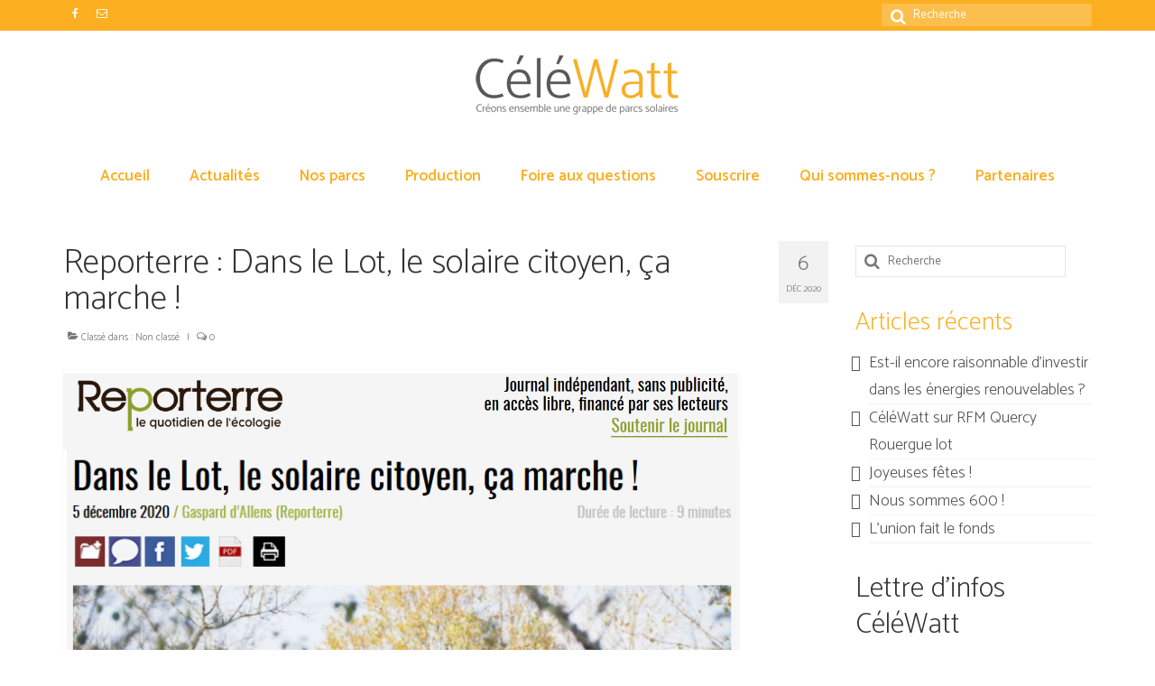

--- FILE ---
content_type: text/html; charset=UTF-8
request_url: https://celewatt.fr/reporterre-dans-le-lot-le-solaire-citoyen-ca-marche/
body_size: 13981
content:
<!DOCTYPE html>
<html class="no-js" lang="fr-FR" itemscope="itemscope" itemtype="https://schema.org/WebPage">
<head>
  <meta charset="UTF-8">
  <meta name="viewport" content="width=device-width, initial-scale=1.0">
  <meta http-equiv="X-UA-Compatible" content="IE=edge">
  <title>Reporterre : Dans le Lot, le solaire citoyen, ça marche ! &#8211; CéléWatt.fr</title>
<meta name='robots' content='max-image-preview:large' />
<link rel='dns-prefetch' href='//fonts.googleapis.com' />
<link rel="alternate" type="application/rss+xml" title="CéléWatt.fr &raquo; Flux" href="https://celewatt.fr/feed/" />
<link rel="alternate" type="application/rss+xml" title="CéléWatt.fr &raquo; Flux des commentaires" href="https://celewatt.fr/comments/feed/" />
<link rel="alternate" type="application/rss+xml" title="CéléWatt.fr &raquo; Reporterre : Dans le Lot, le solaire citoyen, ça marche ! Flux des commentaires" href="https://celewatt.fr/reporterre-dans-le-lot-le-solaire-citoyen-ca-marche/feed/" />
<link rel="alternate" title="oEmbed (JSON)" type="application/json+oembed" href="https://celewatt.fr/wp-json/oembed/1.0/embed?url=https%3A%2F%2Fcelewatt.fr%2Freporterre-dans-le-lot-le-solaire-citoyen-ca-marche%2F" />
<link rel="alternate" title="oEmbed (XML)" type="text/xml+oembed" href="https://celewatt.fr/wp-json/oembed/1.0/embed?url=https%3A%2F%2Fcelewatt.fr%2Freporterre-dans-le-lot-le-solaire-citoyen-ca-marche%2F&#038;format=xml" />
<style id='wp-img-auto-sizes-contain-inline-css' type='text/css'>
img:is([sizes=auto i],[sizes^="auto," i]){contain-intrinsic-size:3000px 1500px}
/*# sourceURL=wp-img-auto-sizes-contain-inline-css */
</style>
<link rel='stylesheet' id='validate-engine-css-css' href='https://celewatt.fr/wp-content/plugins/wysija-newsletters/css/validationEngine.jquery.css?ver=2.22' type='text/css' media='all' />
<style id='wp-emoji-styles-inline-css' type='text/css'>

	img.wp-smiley, img.emoji {
		display: inline !important;
		border: none !important;
		box-shadow: none !important;
		height: 1em !important;
		width: 1em !important;
		margin: 0 0.07em !important;
		vertical-align: -0.1em !important;
		background: none !important;
		padding: 0 !important;
	}
/*# sourceURL=wp-emoji-styles-inline-css */
</style>
<link rel='stylesheet' id='wp-block-library-css' href='https://celewatt.fr/wp-includes/css/dist/block-library/style.min.css?ver=31200cbb4d617be6e0e1d1259e1636d6' type='text/css' media='all' />
<style id='wp-block-heading-inline-css' type='text/css'>
h1:where(.wp-block-heading).has-background,h2:where(.wp-block-heading).has-background,h3:where(.wp-block-heading).has-background,h4:where(.wp-block-heading).has-background,h5:where(.wp-block-heading).has-background,h6:where(.wp-block-heading).has-background{padding:1.25em 2.375em}h1.has-text-align-left[style*=writing-mode]:where([style*=vertical-lr]),h1.has-text-align-right[style*=writing-mode]:where([style*=vertical-rl]),h2.has-text-align-left[style*=writing-mode]:where([style*=vertical-lr]),h2.has-text-align-right[style*=writing-mode]:where([style*=vertical-rl]),h3.has-text-align-left[style*=writing-mode]:where([style*=vertical-lr]),h3.has-text-align-right[style*=writing-mode]:where([style*=vertical-rl]),h4.has-text-align-left[style*=writing-mode]:where([style*=vertical-lr]),h4.has-text-align-right[style*=writing-mode]:where([style*=vertical-rl]),h5.has-text-align-left[style*=writing-mode]:where([style*=vertical-lr]),h5.has-text-align-right[style*=writing-mode]:where([style*=vertical-rl]),h6.has-text-align-left[style*=writing-mode]:where([style*=vertical-lr]),h6.has-text-align-right[style*=writing-mode]:where([style*=vertical-rl]){rotate:180deg}
/*# sourceURL=https://celewatt.fr/wp-includes/blocks/heading/style.min.css */
</style>
<style id='wp-block-image-inline-css' type='text/css'>
.wp-block-image>a,.wp-block-image>figure>a{display:inline-block}.wp-block-image img{box-sizing:border-box;height:auto;max-width:100%;vertical-align:bottom}@media not (prefers-reduced-motion){.wp-block-image img.hide{visibility:hidden}.wp-block-image img.show{animation:show-content-image .4s}}.wp-block-image[style*=border-radius] img,.wp-block-image[style*=border-radius]>a{border-radius:inherit}.wp-block-image.has-custom-border img{box-sizing:border-box}.wp-block-image.aligncenter{text-align:center}.wp-block-image.alignfull>a,.wp-block-image.alignwide>a{width:100%}.wp-block-image.alignfull img,.wp-block-image.alignwide img{height:auto;width:100%}.wp-block-image .aligncenter,.wp-block-image .alignleft,.wp-block-image .alignright,.wp-block-image.aligncenter,.wp-block-image.alignleft,.wp-block-image.alignright{display:table}.wp-block-image .aligncenter>figcaption,.wp-block-image .alignleft>figcaption,.wp-block-image .alignright>figcaption,.wp-block-image.aligncenter>figcaption,.wp-block-image.alignleft>figcaption,.wp-block-image.alignright>figcaption{caption-side:bottom;display:table-caption}.wp-block-image .alignleft{float:left;margin:.5em 1em .5em 0}.wp-block-image .alignright{float:right;margin:.5em 0 .5em 1em}.wp-block-image .aligncenter{margin-left:auto;margin-right:auto}.wp-block-image :where(figcaption){margin-bottom:1em;margin-top:.5em}.wp-block-image.is-style-circle-mask img{border-radius:9999px}@supports ((-webkit-mask-image:none) or (mask-image:none)) or (-webkit-mask-image:none){.wp-block-image.is-style-circle-mask img{border-radius:0;-webkit-mask-image:url('data:image/svg+xml;utf8,<svg viewBox="0 0 100 100" xmlns="http://www.w3.org/2000/svg"><circle cx="50" cy="50" r="50"/></svg>');mask-image:url('data:image/svg+xml;utf8,<svg viewBox="0 0 100 100" xmlns="http://www.w3.org/2000/svg"><circle cx="50" cy="50" r="50"/></svg>');mask-mode:alpha;-webkit-mask-position:center;mask-position:center;-webkit-mask-repeat:no-repeat;mask-repeat:no-repeat;-webkit-mask-size:contain;mask-size:contain}}:root :where(.wp-block-image.is-style-rounded img,.wp-block-image .is-style-rounded img){border-radius:9999px}.wp-block-image figure{margin:0}.wp-lightbox-container{display:flex;flex-direction:column;position:relative}.wp-lightbox-container img{cursor:zoom-in}.wp-lightbox-container img:hover+button{opacity:1}.wp-lightbox-container button{align-items:center;backdrop-filter:blur(16px) saturate(180%);background-color:#5a5a5a40;border:none;border-radius:4px;cursor:zoom-in;display:flex;height:20px;justify-content:center;opacity:0;padding:0;position:absolute;right:16px;text-align:center;top:16px;width:20px;z-index:100}@media not (prefers-reduced-motion){.wp-lightbox-container button{transition:opacity .2s ease}}.wp-lightbox-container button:focus-visible{outline:3px auto #5a5a5a40;outline:3px auto -webkit-focus-ring-color;outline-offset:3px}.wp-lightbox-container button:hover{cursor:pointer;opacity:1}.wp-lightbox-container button:focus{opacity:1}.wp-lightbox-container button:focus,.wp-lightbox-container button:hover,.wp-lightbox-container button:not(:hover):not(:active):not(.has-background){background-color:#5a5a5a40;border:none}.wp-lightbox-overlay{box-sizing:border-box;cursor:zoom-out;height:100vh;left:0;overflow:hidden;position:fixed;top:0;visibility:hidden;width:100%;z-index:100000}.wp-lightbox-overlay .close-button{align-items:center;cursor:pointer;display:flex;justify-content:center;min-height:40px;min-width:40px;padding:0;position:absolute;right:calc(env(safe-area-inset-right) + 16px);top:calc(env(safe-area-inset-top) + 16px);z-index:5000000}.wp-lightbox-overlay .close-button:focus,.wp-lightbox-overlay .close-button:hover,.wp-lightbox-overlay .close-button:not(:hover):not(:active):not(.has-background){background:none;border:none}.wp-lightbox-overlay .lightbox-image-container{height:var(--wp--lightbox-container-height);left:50%;overflow:hidden;position:absolute;top:50%;transform:translate(-50%,-50%);transform-origin:top left;width:var(--wp--lightbox-container-width);z-index:9999999999}.wp-lightbox-overlay .wp-block-image{align-items:center;box-sizing:border-box;display:flex;height:100%;justify-content:center;margin:0;position:relative;transform-origin:0 0;width:100%;z-index:3000000}.wp-lightbox-overlay .wp-block-image img{height:var(--wp--lightbox-image-height);min-height:var(--wp--lightbox-image-height);min-width:var(--wp--lightbox-image-width);width:var(--wp--lightbox-image-width)}.wp-lightbox-overlay .wp-block-image figcaption{display:none}.wp-lightbox-overlay button{background:none;border:none}.wp-lightbox-overlay .scrim{background-color:#fff;height:100%;opacity:.9;position:absolute;width:100%;z-index:2000000}.wp-lightbox-overlay.active{visibility:visible}@media not (prefers-reduced-motion){.wp-lightbox-overlay.active{animation:turn-on-visibility .25s both}.wp-lightbox-overlay.active img{animation:turn-on-visibility .35s both}.wp-lightbox-overlay.show-closing-animation:not(.active){animation:turn-off-visibility .35s both}.wp-lightbox-overlay.show-closing-animation:not(.active) img{animation:turn-off-visibility .25s both}.wp-lightbox-overlay.zoom.active{animation:none;opacity:1;visibility:visible}.wp-lightbox-overlay.zoom.active .lightbox-image-container{animation:lightbox-zoom-in .4s}.wp-lightbox-overlay.zoom.active .lightbox-image-container img{animation:none}.wp-lightbox-overlay.zoom.active .scrim{animation:turn-on-visibility .4s forwards}.wp-lightbox-overlay.zoom.show-closing-animation:not(.active){animation:none}.wp-lightbox-overlay.zoom.show-closing-animation:not(.active) .lightbox-image-container{animation:lightbox-zoom-out .4s}.wp-lightbox-overlay.zoom.show-closing-animation:not(.active) .lightbox-image-container img{animation:none}.wp-lightbox-overlay.zoom.show-closing-animation:not(.active) .scrim{animation:turn-off-visibility .4s forwards}}@keyframes show-content-image{0%{visibility:hidden}99%{visibility:hidden}to{visibility:visible}}@keyframes turn-on-visibility{0%{opacity:0}to{opacity:1}}@keyframes turn-off-visibility{0%{opacity:1;visibility:visible}99%{opacity:0;visibility:visible}to{opacity:0;visibility:hidden}}@keyframes lightbox-zoom-in{0%{transform:translate(calc((-100vw + var(--wp--lightbox-scrollbar-width))/2 + var(--wp--lightbox-initial-left-position)),calc(-50vh + var(--wp--lightbox-initial-top-position))) scale(var(--wp--lightbox-scale))}to{transform:translate(-50%,-50%) scale(1)}}@keyframes lightbox-zoom-out{0%{transform:translate(-50%,-50%) scale(1);visibility:visible}99%{visibility:visible}to{transform:translate(calc((-100vw + var(--wp--lightbox-scrollbar-width))/2 + var(--wp--lightbox-initial-left-position)),calc(-50vh + var(--wp--lightbox-initial-top-position))) scale(var(--wp--lightbox-scale));visibility:hidden}}
/*# sourceURL=https://celewatt.fr/wp-includes/blocks/image/style.min.css */
</style>
<style id='wp-block-paragraph-inline-css' type='text/css'>
.is-small-text{font-size:.875em}.is-regular-text{font-size:1em}.is-large-text{font-size:2.25em}.is-larger-text{font-size:3em}.has-drop-cap:not(:focus):first-letter{float:left;font-size:8.4em;font-style:normal;font-weight:100;line-height:.68;margin:.05em .1em 0 0;text-transform:uppercase}body.rtl .has-drop-cap:not(:focus):first-letter{float:none;margin-left:.1em}p.has-drop-cap.has-background{overflow:hidden}:root :where(p.has-background){padding:1.25em 2.375em}:where(p.has-text-color:not(.has-link-color)) a{color:inherit}p.has-text-align-left[style*="writing-mode:vertical-lr"],p.has-text-align-right[style*="writing-mode:vertical-rl"]{rotate:180deg}
/*# sourceURL=https://celewatt.fr/wp-includes/blocks/paragraph/style.min.css */
</style>
<style id='global-styles-inline-css' type='text/css'>
:root{--wp--preset--aspect-ratio--square: 1;--wp--preset--aspect-ratio--4-3: 4/3;--wp--preset--aspect-ratio--3-4: 3/4;--wp--preset--aspect-ratio--3-2: 3/2;--wp--preset--aspect-ratio--2-3: 2/3;--wp--preset--aspect-ratio--16-9: 16/9;--wp--preset--aspect-ratio--9-16: 9/16;--wp--preset--color--black: #000;--wp--preset--color--cyan-bluish-gray: #abb8c3;--wp--preset--color--white: #fff;--wp--preset--color--pale-pink: #f78da7;--wp--preset--color--vivid-red: #cf2e2e;--wp--preset--color--luminous-vivid-orange: #ff6900;--wp--preset--color--luminous-vivid-amber: #fcb900;--wp--preset--color--light-green-cyan: #7bdcb5;--wp--preset--color--vivid-green-cyan: #00d084;--wp--preset--color--pale-cyan-blue: #8ed1fc;--wp--preset--color--vivid-cyan-blue: #0693e3;--wp--preset--color--vivid-purple: #9b51e0;--wp--preset--color--virtue-primary: #2d5c88;--wp--preset--color--virtue-primary-light: #6c8dab;--wp--preset--color--very-light-gray: #eee;--wp--preset--color--very-dark-gray: #444;--wp--preset--gradient--vivid-cyan-blue-to-vivid-purple: linear-gradient(135deg,rgb(6,147,227) 0%,rgb(155,81,224) 100%);--wp--preset--gradient--light-green-cyan-to-vivid-green-cyan: linear-gradient(135deg,rgb(122,220,180) 0%,rgb(0,208,130) 100%);--wp--preset--gradient--luminous-vivid-amber-to-luminous-vivid-orange: linear-gradient(135deg,rgb(252,185,0) 0%,rgb(255,105,0) 100%);--wp--preset--gradient--luminous-vivid-orange-to-vivid-red: linear-gradient(135deg,rgb(255,105,0) 0%,rgb(207,46,46) 100%);--wp--preset--gradient--very-light-gray-to-cyan-bluish-gray: linear-gradient(135deg,rgb(238,238,238) 0%,rgb(169,184,195) 100%);--wp--preset--gradient--cool-to-warm-spectrum: linear-gradient(135deg,rgb(74,234,220) 0%,rgb(151,120,209) 20%,rgb(207,42,186) 40%,rgb(238,44,130) 60%,rgb(251,105,98) 80%,rgb(254,248,76) 100%);--wp--preset--gradient--blush-light-purple: linear-gradient(135deg,rgb(255,206,236) 0%,rgb(152,150,240) 100%);--wp--preset--gradient--blush-bordeaux: linear-gradient(135deg,rgb(254,205,165) 0%,rgb(254,45,45) 50%,rgb(107,0,62) 100%);--wp--preset--gradient--luminous-dusk: linear-gradient(135deg,rgb(255,203,112) 0%,rgb(199,81,192) 50%,rgb(65,88,208) 100%);--wp--preset--gradient--pale-ocean: linear-gradient(135deg,rgb(255,245,203) 0%,rgb(182,227,212) 50%,rgb(51,167,181) 100%);--wp--preset--gradient--electric-grass: linear-gradient(135deg,rgb(202,248,128) 0%,rgb(113,206,126) 100%);--wp--preset--gradient--midnight: linear-gradient(135deg,rgb(2,3,129) 0%,rgb(40,116,252) 100%);--wp--preset--font-size--small: 13px;--wp--preset--font-size--medium: 20px;--wp--preset--font-size--large: 36px;--wp--preset--font-size--x-large: 42px;--wp--preset--spacing--20: 0.44rem;--wp--preset--spacing--30: 0.67rem;--wp--preset--spacing--40: 1rem;--wp--preset--spacing--50: 1.5rem;--wp--preset--spacing--60: 2.25rem;--wp--preset--spacing--70: 3.38rem;--wp--preset--spacing--80: 5.06rem;--wp--preset--shadow--natural: 6px 6px 9px rgba(0, 0, 0, 0.2);--wp--preset--shadow--deep: 12px 12px 50px rgba(0, 0, 0, 0.4);--wp--preset--shadow--sharp: 6px 6px 0px rgba(0, 0, 0, 0.2);--wp--preset--shadow--outlined: 6px 6px 0px -3px rgb(255, 255, 255), 6px 6px rgb(0, 0, 0);--wp--preset--shadow--crisp: 6px 6px 0px rgb(0, 0, 0);}:where(.is-layout-flex){gap: 0.5em;}:where(.is-layout-grid){gap: 0.5em;}body .is-layout-flex{display: flex;}.is-layout-flex{flex-wrap: wrap;align-items: center;}.is-layout-flex > :is(*, div){margin: 0;}body .is-layout-grid{display: grid;}.is-layout-grid > :is(*, div){margin: 0;}:where(.wp-block-columns.is-layout-flex){gap: 2em;}:where(.wp-block-columns.is-layout-grid){gap: 2em;}:where(.wp-block-post-template.is-layout-flex){gap: 1.25em;}:where(.wp-block-post-template.is-layout-grid){gap: 1.25em;}.has-black-color{color: var(--wp--preset--color--black) !important;}.has-cyan-bluish-gray-color{color: var(--wp--preset--color--cyan-bluish-gray) !important;}.has-white-color{color: var(--wp--preset--color--white) !important;}.has-pale-pink-color{color: var(--wp--preset--color--pale-pink) !important;}.has-vivid-red-color{color: var(--wp--preset--color--vivid-red) !important;}.has-luminous-vivid-orange-color{color: var(--wp--preset--color--luminous-vivid-orange) !important;}.has-luminous-vivid-amber-color{color: var(--wp--preset--color--luminous-vivid-amber) !important;}.has-light-green-cyan-color{color: var(--wp--preset--color--light-green-cyan) !important;}.has-vivid-green-cyan-color{color: var(--wp--preset--color--vivid-green-cyan) !important;}.has-pale-cyan-blue-color{color: var(--wp--preset--color--pale-cyan-blue) !important;}.has-vivid-cyan-blue-color{color: var(--wp--preset--color--vivid-cyan-blue) !important;}.has-vivid-purple-color{color: var(--wp--preset--color--vivid-purple) !important;}.has-black-background-color{background-color: var(--wp--preset--color--black) !important;}.has-cyan-bluish-gray-background-color{background-color: var(--wp--preset--color--cyan-bluish-gray) !important;}.has-white-background-color{background-color: var(--wp--preset--color--white) !important;}.has-pale-pink-background-color{background-color: var(--wp--preset--color--pale-pink) !important;}.has-vivid-red-background-color{background-color: var(--wp--preset--color--vivid-red) !important;}.has-luminous-vivid-orange-background-color{background-color: var(--wp--preset--color--luminous-vivid-orange) !important;}.has-luminous-vivid-amber-background-color{background-color: var(--wp--preset--color--luminous-vivid-amber) !important;}.has-light-green-cyan-background-color{background-color: var(--wp--preset--color--light-green-cyan) !important;}.has-vivid-green-cyan-background-color{background-color: var(--wp--preset--color--vivid-green-cyan) !important;}.has-pale-cyan-blue-background-color{background-color: var(--wp--preset--color--pale-cyan-blue) !important;}.has-vivid-cyan-blue-background-color{background-color: var(--wp--preset--color--vivid-cyan-blue) !important;}.has-vivid-purple-background-color{background-color: var(--wp--preset--color--vivid-purple) !important;}.has-black-border-color{border-color: var(--wp--preset--color--black) !important;}.has-cyan-bluish-gray-border-color{border-color: var(--wp--preset--color--cyan-bluish-gray) !important;}.has-white-border-color{border-color: var(--wp--preset--color--white) !important;}.has-pale-pink-border-color{border-color: var(--wp--preset--color--pale-pink) !important;}.has-vivid-red-border-color{border-color: var(--wp--preset--color--vivid-red) !important;}.has-luminous-vivid-orange-border-color{border-color: var(--wp--preset--color--luminous-vivid-orange) !important;}.has-luminous-vivid-amber-border-color{border-color: var(--wp--preset--color--luminous-vivid-amber) !important;}.has-light-green-cyan-border-color{border-color: var(--wp--preset--color--light-green-cyan) !important;}.has-vivid-green-cyan-border-color{border-color: var(--wp--preset--color--vivid-green-cyan) !important;}.has-pale-cyan-blue-border-color{border-color: var(--wp--preset--color--pale-cyan-blue) !important;}.has-vivid-cyan-blue-border-color{border-color: var(--wp--preset--color--vivid-cyan-blue) !important;}.has-vivid-purple-border-color{border-color: var(--wp--preset--color--vivid-purple) !important;}.has-vivid-cyan-blue-to-vivid-purple-gradient-background{background: var(--wp--preset--gradient--vivid-cyan-blue-to-vivid-purple) !important;}.has-light-green-cyan-to-vivid-green-cyan-gradient-background{background: var(--wp--preset--gradient--light-green-cyan-to-vivid-green-cyan) !important;}.has-luminous-vivid-amber-to-luminous-vivid-orange-gradient-background{background: var(--wp--preset--gradient--luminous-vivid-amber-to-luminous-vivid-orange) !important;}.has-luminous-vivid-orange-to-vivid-red-gradient-background{background: var(--wp--preset--gradient--luminous-vivid-orange-to-vivid-red) !important;}.has-very-light-gray-to-cyan-bluish-gray-gradient-background{background: var(--wp--preset--gradient--very-light-gray-to-cyan-bluish-gray) !important;}.has-cool-to-warm-spectrum-gradient-background{background: var(--wp--preset--gradient--cool-to-warm-spectrum) !important;}.has-blush-light-purple-gradient-background{background: var(--wp--preset--gradient--blush-light-purple) !important;}.has-blush-bordeaux-gradient-background{background: var(--wp--preset--gradient--blush-bordeaux) !important;}.has-luminous-dusk-gradient-background{background: var(--wp--preset--gradient--luminous-dusk) !important;}.has-pale-ocean-gradient-background{background: var(--wp--preset--gradient--pale-ocean) !important;}.has-electric-grass-gradient-background{background: var(--wp--preset--gradient--electric-grass) !important;}.has-midnight-gradient-background{background: var(--wp--preset--gradient--midnight) !important;}.has-small-font-size{font-size: var(--wp--preset--font-size--small) !important;}.has-medium-font-size{font-size: var(--wp--preset--font-size--medium) !important;}.has-large-font-size{font-size: var(--wp--preset--font-size--large) !important;}.has-x-large-font-size{font-size: var(--wp--preset--font-size--x-large) !important;}
/*# sourceURL=global-styles-inline-css */
</style>

<style id='classic-theme-styles-inline-css' type='text/css'>
/*! This file is auto-generated */
.wp-block-button__link{color:#fff;background-color:#32373c;border-radius:9999px;box-shadow:none;text-decoration:none;padding:calc(.667em + 2px) calc(1.333em + 2px);font-size:1.125em}.wp-block-file__button{background:#32373c;color:#fff;text-decoration:none}
/*# sourceURL=/wp-includes/css/classic-themes.min.css */
</style>
<link rel='stylesheet' id='contact-form-7-css' href='https://celewatt.fr/wp-content/plugins/contact-form-7/includes/css/styles.css?ver=6.1.4' type='text/css' media='all' />
<link rel='stylesheet' id='virtue_theme-css' href='https://celewatt.fr/wp-content/themes/virtue/assets/css/virtue.css?ver=3.4.14' type='text/css' media='all' />
<link rel='stylesheet' id='virtue_skin-css' href='https://celewatt.fr/wp-content/themes/virtue/assets/css/skins/default.css?ver=3.4.14' type='text/css' media='all' />
<link rel='stylesheet' id='redux-google-fonts-virtue-css' href='https://fonts.googleapis.com/css?family=Lato%3A400%7CCatamaran%3A100%2C200%2C300%2C400%2C500%2C600%2C700%2C800%2C900&#038;ver=31200cbb4d617be6e0e1d1259e1636d6' type='text/css' media='all' />
<script type="text/javascript" src="https://celewatt.fr/wp-includes/js/jquery/jquery.min.js?ver=3.7.1" id="jquery-core-js"></script>
<script type="text/javascript" src="https://celewatt.fr/wp-includes/js/jquery/jquery-migrate.min.js?ver=3.4.1" id="jquery-migrate-js"></script>
<link rel="https://api.w.org/" href="https://celewatt.fr/wp-json/" /><link rel="alternate" title="JSON" type="application/json" href="https://celewatt.fr/wp-json/wp/v2/posts/2396" /><link rel="EditURI" type="application/rsd+xml" title="RSD" href="https://celewatt.fr/xmlrpc.php?rsd" />

<link rel="canonical" href="https://celewatt.fr/reporterre-dans-le-lot-le-solaire-citoyen-ca-marche/" />
<link rel='shortlink' href='https://celewatt.fr/?p=2396' />
<script type="text/javascript">
(function(url){
	if(/(?:Chrome\/26\.0\.1410\.63 Safari\/537\.31|WordfenceTestMonBot)/.test(navigator.userAgent)){ return; }
	var addEvent = function(evt, handler) {
		if (window.addEventListener) {
			document.addEventListener(evt, handler, false);
		} else if (window.attachEvent) {
			document.attachEvent('on' + evt, handler);
		}
	};
	var removeEvent = function(evt, handler) {
		if (window.removeEventListener) {
			document.removeEventListener(evt, handler, false);
		} else if (window.detachEvent) {
			document.detachEvent('on' + evt, handler);
		}
	};
	var evts = 'contextmenu dblclick drag dragend dragenter dragleave dragover dragstart drop keydown keypress keyup mousedown mousemove mouseout mouseover mouseup mousewheel scroll'.split(' ');
	var logHuman = function() {
		if (window.wfLogHumanRan) { return; }
		window.wfLogHumanRan = true;
		var wfscr = document.createElement('script');
		wfscr.type = 'text/javascript';
		wfscr.async = true;
		wfscr.src = url + '&r=' + Math.random();
		(document.getElementsByTagName('head')[0]||document.getElementsByTagName('body')[0]).appendChild(wfscr);
		for (var i = 0; i < evts.length; i++) {
			removeEvent(evts[i], logHuman);
		}
	};
	for (var i = 0; i < evts.length; i++) {
		addEvent(evts[i], logHuman);
	}
})('//celewatt.fr/?wordfence_lh=1&hid=7AA2438CECCD340C85594866C46D3833');
</script><style type="text/css">#logo {padding-top:25px;}#logo {padding-bottom:10px;}#logo {margin-left:0px;}#logo {margin-right:0px;}#nav-main {margin-top:40px;}#nav-main {margin-bottom:10px;}.headerfont, .tp-caption {font-family:Catamaran;}.topbarmenu ul li {font-family:Catamaran;}input[type=number]::-webkit-inner-spin-button, input[type=number]::-webkit-outer-spin-button { -webkit-appearance: none; margin: 0; } input[type=number] {-moz-appearance: textfield;}.quantity input::-webkit-outer-spin-button,.quantity input::-webkit-inner-spin-button {display: none;}.topclass {background:#FBAF21    ;}.footerclass {background:#f2f2f2    ;}.kad-hidepostauthortop, .postauthortop {display:none;}.product_item .product_details h5 {text-transform: none;}@media (max-width: 979px) {.nav-trigger .nav-trigger-case {position: static; display: block; width: 100%;}}.product_item .product_details h5 {min-height:40px;}.entry-content p { margin-bottom:16px;}</style><style type="text/css" title="dynamic-css" class="options-output">header #logo a.brand,.logofont{font-family:Lato;line-height:40px;font-weight:400;font-style:normal;font-size:32px;}.kad_tagline{font-family:Lato;line-height:20px;font-weight:400;font-style:normal;color:#444444;font-size:14px;}.product_item .product_details h5{font-family:Lato;line-height:20px;font-weight:normal;font-style:700;font-size:16px;}h1{font-family:Catamaran;line-height:40px;font-weight:200;font-style:normal;font-size:38px;}h2{font-family:Catamaran;line-height:40px;font-weight:200;font-style:normal;font-size:32px;}h3{font-family:Catamaran;line-height:40px;font-weight:200;font-style:normal;color:#fbaf21;font-size:28px;}h4{font-family:Catamaran;line-height:40px;font-weight:200;font-style:normal;color:#fbaf21;font-size:22px;}h5{font-family:Catamaran;line-height:24px;font-weight:200;font-style:normal;font-size:18px;}body{font-family:Catamaran;line-height:24px;font-weight:300;font-style:normal;font-size:18px;}#nav-main ul.sf-menu a{font-family:Catamaran;line-height:14px;font-weight:600;font-style:normal;color:#fbaf21;font-size:17px;}#nav-second ul.sf-menu a{font-family:Catamaran;line-height:22px;font-weight:200;font-style:normal;font-size:18px;}.kad-nav-inner .kad-mnav, .kad-mobile-nav .kad-nav-inner li a,.nav-trigger-case{font-family:Lato;line-height:20px;font-weight:400;font-style:normal;font-size:16px;}</style><link rel='stylesheet' id='mailpoet_public-css' href='https://celewatt.fr/wp-content/plugins/mailpoet/assets/dist/css/mailpoet-public.b1f0906e.css?ver=31200cbb4d617be6e0e1d1259e1636d6' type='text/css' media='all' />
<link rel='stylesheet' id='mailpoet_custom_fonts_0-css' href='https://fonts.googleapis.com/css?family=Abril+FatFace%3A400%2C400i%2C700%2C700i%7CAlegreya%3A400%2C400i%2C700%2C700i%7CAlegreya+Sans%3A400%2C400i%2C700%2C700i%7CAmatic+SC%3A400%2C400i%2C700%2C700i%7CAnonymous+Pro%3A400%2C400i%2C700%2C700i%7CArchitects+Daughter%3A400%2C400i%2C700%2C700i%7CArchivo%3A400%2C400i%2C700%2C700i%7CArchivo+Narrow%3A400%2C400i%2C700%2C700i%7CAsap%3A400%2C400i%2C700%2C700i%7CBarlow%3A400%2C400i%2C700%2C700i%7CBioRhyme%3A400%2C400i%2C700%2C700i%7CBonbon%3A400%2C400i%2C700%2C700i%7CCabin%3A400%2C400i%2C700%2C700i%7CCairo%3A400%2C400i%2C700%2C700i%7CCardo%3A400%2C400i%2C700%2C700i%7CChivo%3A400%2C400i%2C700%2C700i%7CConcert+One%3A400%2C400i%2C700%2C700i%7CCormorant%3A400%2C400i%2C700%2C700i%7CCrimson+Text%3A400%2C400i%2C700%2C700i%7CEczar%3A400%2C400i%2C700%2C700i%7CExo+2%3A400%2C400i%2C700%2C700i%7CFira+Sans%3A400%2C400i%2C700%2C700i%7CFjalla+One%3A400%2C400i%2C700%2C700i%7CFrank+Ruhl+Libre%3A400%2C400i%2C700%2C700i%7CGreat+Vibes%3A400%2C400i%2C700%2C700i&#038;ver=31200cbb4d617be6e0e1d1259e1636d6' type='text/css' media='all' />
<link rel='stylesheet' id='mailpoet_custom_fonts_1-css' href='https://fonts.googleapis.com/css?family=Heebo%3A400%2C400i%2C700%2C700i%7CIBM+Plex%3A400%2C400i%2C700%2C700i%7CInconsolata%3A400%2C400i%2C700%2C700i%7CIndie+Flower%3A400%2C400i%2C700%2C700i%7CInknut+Antiqua%3A400%2C400i%2C700%2C700i%7CInter%3A400%2C400i%2C700%2C700i%7CKarla%3A400%2C400i%2C700%2C700i%7CLibre+Baskerville%3A400%2C400i%2C700%2C700i%7CLibre+Franklin%3A400%2C400i%2C700%2C700i%7CMontserrat%3A400%2C400i%2C700%2C700i%7CNeuton%3A400%2C400i%2C700%2C700i%7CNotable%3A400%2C400i%2C700%2C700i%7CNothing+You+Could+Do%3A400%2C400i%2C700%2C700i%7CNoto+Sans%3A400%2C400i%2C700%2C700i%7CNunito%3A400%2C400i%2C700%2C700i%7COld+Standard+TT%3A400%2C400i%2C700%2C700i%7COxygen%3A400%2C400i%2C700%2C700i%7CPacifico%3A400%2C400i%2C700%2C700i%7CPoppins%3A400%2C400i%2C700%2C700i%7CProza+Libre%3A400%2C400i%2C700%2C700i%7CPT+Sans%3A400%2C400i%2C700%2C700i%7CPT+Serif%3A400%2C400i%2C700%2C700i%7CRakkas%3A400%2C400i%2C700%2C700i%7CReenie+Beanie%3A400%2C400i%2C700%2C700i%7CRoboto+Slab%3A400%2C400i%2C700%2C700i&#038;ver=31200cbb4d617be6e0e1d1259e1636d6' type='text/css' media='all' />
<link rel='stylesheet' id='mailpoet_custom_fonts_2-css' href='https://fonts.googleapis.com/css?family=Ropa+Sans%3A400%2C400i%2C700%2C700i%7CRubik%3A400%2C400i%2C700%2C700i%7CShadows+Into+Light%3A400%2C400i%2C700%2C700i%7CSpace+Mono%3A400%2C400i%2C700%2C700i%7CSpectral%3A400%2C400i%2C700%2C700i%7CSue+Ellen+Francisco%3A400%2C400i%2C700%2C700i%7CTitillium+Web%3A400%2C400i%2C700%2C700i%7CUbuntu%3A400%2C400i%2C700%2C700i%7CVarela%3A400%2C400i%2C700%2C700i%7CVollkorn%3A400%2C400i%2C700%2C700i%7CWork+Sans%3A400%2C400i%2C700%2C700i%7CYatra+One%3A400%2C400i%2C700%2C700i&#038;ver=31200cbb4d617be6e0e1d1259e1636d6' type='text/css' media='all' />
</head>
<body class="wp-singular post-template-default single single-post postid-2396 single-format-standard wp-embed-responsive wp-theme-virtue wide reporterre-dans-le-lot-le-solaire-citoyen-ca-marche">
	<div id="kt-skip-link"><a href="#content">Skip to Main Content</a></div>
	<div id="wrapper" class="container">
	<header class="banner headerclass" itemscope itemtype="https://schema.org/WPHeader">
	<div id="topbar" class="topclass">
	<div class="container">
		<div class="row">
			<div class="col-md-6 col-sm-6 kad-topbar-left">
				<div class="topbarmenu clearfix">
									<div class="topbar_social">
						<ul>
						<li><a href="https://www.facebook.com/celewatt/" target="_blank" title="Facebook" data-toggle="tooltip" data-placement="bottom" data-original-title="Facebook"><i class="icon-facebook "></i></a></li><li><a href="https://celewatt.fr/contact/" target="_self" title="Contact" data-toggle="tooltip" data-placement="bottom" data-original-title="Contact"><i class="icon-envelope-alt "></i></a></li>						</ul>
					</div>
									</div>
			</div><!-- close col-md-6 --> 
			<div class="col-md-6 col-sm-6 kad-topbar-right">
				<div id="topbar-search" class="topbar-widget">
					<form role="search" method="get" class="form-search" action="https://celewatt.fr/">
	<label>
		<span class="screen-reader-text">Rechercher :</span>
		<input type="text" value="" name="s" class="search-query" placeholder="Recherche">
	</label>
	<button type="submit" class="search-icon"><i class="icon-search"></i></button>
</form>				</div>
			</div> <!-- close col-md-6-->
		</div> <!-- Close Row -->
	</div> <!-- Close Container -->
</div>	<div class="container">
		<div class="row">
			<div class="col-md-12 clearfix kad-header-left">
				<div id="logo" class="logocase">
					<a class="brand logofont" href="https://celewatt.fr/">
													<div id="thelogo">
								<img src="https://celewatt.fr/wp-content/uploads/2020/02/logo_site-1.jpg" alt="CéléWatt.fr" width="230" height="69" class="kad-standard-logo" />
															</div>
												</a>
									</div> <!-- Close #logo -->
			</div><!-- close logo span -->
							<div class="col-md-12 kad-header-right">
					<nav id="nav-main" class="clearfix" itemscope itemtype="https://schema.org/SiteNavigationElement">
						<ul id="menu-menu" class="sf-menu"><li  class=" menu-item-277"><a href="http://celewatt.fr/"><span>Accueil</span></a></li>
<li  class=" menu-item-8"><a href="https://celewatt.fr/actualites/"><span>Actualités</span></a></li>
<li  class=" menu-item-742"><a href="https://celewatt.fr/le-projet/"><span>Nos parcs</span></a></li>
<li  class=" menu-item-2603"><a href="https://celewatt.fr/suivi-de-la-production/"><span>Production</span></a></li>
<li  class=" menu-item-28"><a href="https://celewatt.fr/f-a-q/"><span>Foire aux questions</span></a></li>
<li  class=" menu-item-2339"><a href="https://celewatt.fr/participer/"><span>Souscrire</span></a></li>
<li  class=" menu-item-743"><a href="https://celewatt.fr/lacooperative/"><span>Qui sommes-nous ?</span></a></li>
<li  class=" menu-item-82"><a href="https://celewatt.fr/partenaires/"><span>Partenaires</span></a></li>
</ul>					</nav> 
				</div> <!-- Close menuclass-->
			       
		</div> <!-- Close Row -->
					<div id="mobile-nav-trigger" class="nav-trigger">
				<button class="nav-trigger-case mobileclass collapsed" data-toggle="collapse" data-target=".kad-nav-collapse">
					<span class="kad-navbtn"><i class="icon-reorder"></i></span>
					<span class="kad-menu-name">Menu</span>
				</button>
			</div>
			<div id="kad-mobile-nav" class="kad-mobile-nav">
				<div class="kad-nav-inner mobileclass">
					<div class="kad-nav-collapse">
					<ul id="menu-menu-1" class="kad-mnav"><li  class=" menu-item-277"><a href="http://celewatt.fr/"><span>Accueil</span></a></li>
<li  class=" menu-item-8"><a href="https://celewatt.fr/actualites/"><span>Actualités</span></a></li>
<li  class=" menu-item-742"><a href="https://celewatt.fr/le-projet/"><span>Nos parcs</span></a></li>
<li  class=" menu-item-2603"><a href="https://celewatt.fr/suivi-de-la-production/"><span>Production</span></a></li>
<li  class=" menu-item-28"><a href="https://celewatt.fr/f-a-q/"><span>Foire aux questions</span></a></li>
<li  class=" menu-item-2339"><a href="https://celewatt.fr/participer/"><span>Souscrire</span></a></li>
<li  class=" menu-item-743"><a href="https://celewatt.fr/lacooperative/"><span>Qui sommes-nous ?</span></a></li>
<li  class=" menu-item-82"><a href="https://celewatt.fr/partenaires/"><span>Partenaires</span></a></li>
</ul>					</div>
				</div>
			</div>
		 
	</div> <!-- Close Container -->
	</header>
	<div class="wrap contentclass" role="document">

	<div id="content" class="container">
	<div class="row single-article" itemscope itemtype="https://schema.org/BlogPosting">
		<div class="main col-lg-9 col-md-8" role="main">
					<article class="post-2396 post type-post status-publish format-standard has-post-thumbnail hentry category-non-classe">
			<div class="meta_post_image" itemprop="image" itemscope itemtype="https://schema.org/ImageObject"><meta itemprop="url" content="https://celewatt.fr/wp-content/uploads/2020/12/201205CW_Reporterre_DansleLot....png"><meta itemprop="width" content="749"><meta itemprop="height" content="731"></div><div class="postmeta updated color_gray">
	<div class="postdate bg-lightgray headerfont">
		<meta itemprop="datePublished" content="2020-12-06T13:53:47+02:00">
		<span class="postday">6</span>
		Déc 2020	</div>
</div>				<header>

				<h1 class="entry-title" itemprop="name headline">Reporterre : Dans le Lot, le solaire citoyen, ça marche !</h1><div class="subhead">
    <span class="postauthortop author vcard">
    <i class="icon-user"></i> par  <span itemprop="author"><a href="https://celewatt.fr/author/bertrand_celewatt/" class="fn" rel="author">Bertrand DELPEUCH</a></span> |</span>
      
    <span class="postedintop"><i class="icon-folder-open"></i> Classé dans : <a href="https://celewatt.fr/category/non-classe/" rel="category tag">Non classé</a></span>     <span class="kad-hidepostedin">|</span>
    <span class="postcommentscount">
    <i class="icon-comments-alt"></i> 0    </span>
</div>				
				</header>

				<div class="entry-content" itemprop="articleBody">
					
<figure class="wp-block-image size-large"><img fetchpriority="high" decoding="async" width="749" height="731" src="https://celewatt.fr/wp-content/uploads/2020/12/201205CW_Reporterre_DansleLot....png" alt="" class="wp-image-2397" srcset="https://celewatt.fr/wp-content/uploads/2020/12/201205CW_Reporterre_DansleLot....png 749w, https://celewatt.fr/wp-content/uploads/2020/12/201205CW_Reporterre_DansleLot...-300x293.png 300w, https://celewatt.fr/wp-content/uploads/2020/12/201205CW_Reporterre_DansleLot...-600x586.png 600w" sizes="(max-width: 749px) 100vw, 749px" /></figure>



<p><strong><a rel="noreferrer noopener" aria-label="Reporterre (s’ouvre dans un nouvel onglet)" href="https://reporterre.net/Qui-sommes-nous-8" target="_blank"><span style="text-decoration: underline;">Reporterre</span></a></strong>, le quotidien de l&rsquo;écologie « indépendant et financé ses lecteurs », publie un long reportage de Gaspard d&rsquo;Allens, accueilli à Brengues par CéléWatt. A lire sans modération <strong><a rel="noreferrer noopener" aria-label="ici (s’ouvre dans un nouvel onglet)" href="https://reporterre.net/Dans-le-Lot-le-solaire-citoyen-ca-marche" target="_blank"><span style="text-decoration: underline;">ici</span></a></strong>.</p>
				</div>

				<footer class="single-footer">
				<meta itemscope itemprop="mainEntityOfPage" content="https://celewatt.fr/reporterre-dans-le-lot-le-solaire-citoyen-ca-marche/" itemType="https://schema.org/WebPage" itemid="https://celewatt.fr/reporterre-dans-le-lot-le-solaire-citoyen-ca-marche/"><meta itemprop="dateModified" content="2020-12-06T13:53:47+02:00"><div itemprop="publisher" itemscope itemtype="https://schema.org/Organization"><div itemprop="logo" itemscope itemtype="https://schema.org/ImageObject"><meta itemprop="url" content="https://celewatt.fr/wp-content/uploads/2020/02/logo_site-1.jpg"><meta itemprop="width" content="230"><meta itemprop="height" content="69"></div><meta itemprop="name" content="CéléWatt.fr"></div>				</footer>
			</article>
					</div>
		<aside class="col-lg-3 col-md-4 kad-sidebar" role="complementary" itemscope itemtype="https://schema.org/WPSideBar">
	<div class="sidebar">
		<section id="search-2" class="widget-1 widget-first widget widget_search"><div class="widget-inner"><form role="search" method="get" class="form-search" action="https://celewatt.fr/">
	<label>
		<span class="screen-reader-text">Rechercher :</span>
		<input type="text" value="" name="s" class="search-query" placeholder="Recherche">
	</label>
	<button type="submit" class="search-icon"><i class="icon-search"></i></button>
</form></div></section>
		<section id="recent-posts-2" class="widget-2 widget widget_recent_entries"><div class="widget-inner">
		<h3>Articles récents</h3>
		<ul>
											<li>
					<a href="https://celewatt.fr/est-il-encore-raisonnable-dinvestir-dans-les-energies-renouvelables/">Est-il encore raisonnable d&rsquo;investir dans les énergies renouvelables ?</a>
									</li>
											<li>
					<a href="https://celewatt.fr/celewatt-sur-rfm-quercy-rouergue-lot/">CéléWatt sur RFM Quercy Rouergue lot</a>
									</li>
											<li>
					<a href="https://celewatt.fr/joyeuses-fetes/">Joyeuses fêtes !</a>
									</li>
											<li>
					<a href="https://celewatt.fr/nous-sommes-600/">Nous sommes 600 !</a>
									</li>
											<li>
					<a href="https://celewatt.fr/lunion-fait-le-fonds/">L&rsquo;union fait le fonds</a>
									</li>
					</ul>

		</div></section><section id="block-3" class="widget-3 widget widget_block"><div class="widget-inner">
<h2 class="wp-block-heading">Lettre d'infos CéléWatt</h2>
</div></section><section id="block-2" class="widget-4 widget-last widget widget_block"><div class="widget-inner">  
  
  <div class="
    mailpoet_form_popup_overlay
      "></div>
  <div
    id="mailpoet_form_1"
    class="
      mailpoet_form
      mailpoet_form_html
      mailpoet_form_position_
      mailpoet_form_animation_
    "
      >

    <style type="text/css">
     #mailpoet_form_1 .mailpoet_form {  }
#mailpoet_form_1 .mailpoet_column_with_background { padding: 10px; }
#mailpoet_form_1 .mailpoet_form_column:not(:first-child) { margin-left: 20px; }
#mailpoet_form_1 .mailpoet_paragraph { line-height: 20px; margin-bottom: 20px; }
#mailpoet_form_1 .mailpoet_segment_label, #mailpoet_form_1 .mailpoet_text_label, #mailpoet_form_1 .mailpoet_textarea_label, #mailpoet_form_1 .mailpoet_select_label, #mailpoet_form_1 .mailpoet_radio_label, #mailpoet_form_1 .mailpoet_checkbox_label, #mailpoet_form_1 .mailpoet_list_label, #mailpoet_form_1 .mailpoet_date_label { display: block; font-weight: normal; }
#mailpoet_form_1 .mailpoet_text, #mailpoet_form_1 .mailpoet_textarea, #mailpoet_form_1 .mailpoet_select, #mailpoet_form_1 .mailpoet_date_month, #mailpoet_form_1 .mailpoet_date_day, #mailpoet_form_1 .mailpoet_date_year, #mailpoet_form_1 .mailpoet_date { display: block; }
#mailpoet_form_1 .mailpoet_text, #mailpoet_form_1 .mailpoet_textarea { width: 200px; }
#mailpoet_form_1 .mailpoet_checkbox {  }
#mailpoet_form_1 .mailpoet_submit {  }
#mailpoet_form_1 .mailpoet_divider {  }
#mailpoet_form_1 .mailpoet_message {  }
#mailpoet_form_1 .mailpoet_form_loading { width: 30px; text-align: center; line-height: normal; }
#mailpoet_form_1 .mailpoet_form_loading > span { width: 5px; height: 5px; background-color: #5b5b5b; }#mailpoet_form_1{border-radius: 0px;text-align: left;}#mailpoet_form_1 form.mailpoet_form {padding: 20px;}#mailpoet_form_1{width: 100%;}#mailpoet_form_1 .mailpoet_message {margin: 0; padding: 0 20px;}#mailpoet_form_1 .mailpoet_paragraph.last {margin-bottom: 0} @media (max-width: 500px) {#mailpoet_form_1 {background-image: none;}} @media (min-width: 500px) {#mailpoet_form_1 .last .mailpoet_paragraph:last-child {margin-bottom: 0}}  @media (max-width: 500px) {#mailpoet_form_1 .mailpoet_form_column:last-child .mailpoet_paragraph:last-child {margin-bottom: 0}} 
    </style>

    <form
      target="_self"
      method="post"
      action="https://celewatt.fr/wp-admin/admin-post.php?action=mailpoet_subscription_form"
      class="mailpoet_form mailpoet_form_form mailpoet_form_html"
      novalidate
      data-delay=""
      data-exit-intent-enabled=""
      data-font-family=""
      data-cookie-expiration-time=""
    >
      <input type="hidden" name="data[form_id]" value="1" />
      <input type="hidden" name="token" value="77453feb1a" />
      <input type="hidden" name="api_version" value="v1" />
      <input type="hidden" name="endpoint" value="subscribers" />
      <input type="hidden" name="mailpoet_method" value="subscribe" />

      <label class="mailpoet_hp_email_label" style="display: none !important;">Veuillez laisser ce champ vide<input type="email" name="data[email]"/></label><div class="mailpoet_paragraph "><input type="text" autocomplete="family-name" class="mailpoet_text" id="form_last_name_1" name="data[form_field_NWJkYWI4YjQzNjZlX2xhc3RfbmFtZQ==]" title="Nom" value="" style="width:100%;box-sizing:border-box;padding:5px;margin: 0 auto 0 0;" data-automation-id="form_last_name"  placeholder="Nom" aria-label="Nom" data-parsley-errors-container=".mailpoet_error_1njtw" data-parsley-names='[&quot;Veuillez spécifier un nom valide.&quot;,&quot;Les adresses dans les noms ne sont pas autorisées, veuillez ajouter votre nom à la place.&quot;]'/><span class="mailpoet_error_1njtw"></span></div>
<div class="mailpoet_paragraph "><input type="text" autocomplete="given-name" class="mailpoet_text" id="form_first_name_1" name="data[form_field_YmZiZjNjMTA0MmU2X2ZpcnN0X25hbWU=]" title="Prénom" value="" style="width:100%;box-sizing:border-box;padding:5px;margin: 0 auto 0 0;" data-automation-id="form_first_name"  placeholder="Prénom" aria-label="Prénom" data-parsley-errors-container=".mailpoet_error_sbq4y" data-parsley-names='[&quot;Veuillez spécifier un nom valide.&quot;,&quot;Les adresses dans les noms ne sont pas autorisées, veuillez ajouter votre nom à la place.&quot;]'/><span class="mailpoet_error_sbq4y"></span></div>
<div class="mailpoet_paragraph "><input type="text" autocomplete="on" class="mailpoet_text" id="form_1_1" name="data[cf_1]" title="Commune" value="" style="width:100%;box-sizing:border-box;padding:5px;margin: 0 auto 0 0;"   placeholder="Commune" aria-label="Commune" data-parsley-errors-container=".mailpoet_error_1jxs1"/><span class="mailpoet_error_1jxs1"></span></div>
<div class="mailpoet_paragraph "><input type="email" autocomplete="email" class="mailpoet_text" id="form_email_1" name="data[form_field_ZmU3MjU4ZjdlMTlhX2VtYWls]" title="Adresse e-mail" value="" style="width:100%;box-sizing:border-box;padding:5px;margin: 0 auto 0 0;" data-automation-id="form_email"  placeholder="Adresse e-mail *" aria-label="Adresse e-mail *" data-parsley-errors-container=".mailpoet_error_lq8wq" data-parsley-required="true" required aria-required="true" data-parsley-minlength="6" data-parsley-maxlength="150" data-parsley-type-message="Cette valeur doit être un e-mail valide." data-parsley-required-message="Ce champ est nécessaire."/><span class="mailpoet_error_lq8wq"></span></div>
<div class="mailpoet_paragraph "><input type="submit" class="mailpoet_submit" value="Je m’abonne !" data-automation-id="subscribe-submit-button" style="width:100%;box-sizing:border-box;padding:5px;margin: 0 auto 0 0;border-color:transparent;" /><span class="mailpoet_form_loading"><span class="mailpoet_bounce1"></span><span class="mailpoet_bounce2"></span><span class="mailpoet_bounce3"></span></span></div>

      <div class="mailpoet_message">
        <p class="mailpoet_validate_success"
                style="display:none;"
                >Vérifiez votre boite de réception ou votre répertoire d’indésirables pour confirmer votre abonnement.
        </p>
        <p class="mailpoet_validate_error"
                style="display:none;"
                >        </p>
      </div>
    </form>

      </div>

  </div></section>	</div><!-- /.sidebar -->
</aside><!-- /aside -->
			</div><!-- /.row-->
		</div><!-- /.content -->
	</div><!-- /.wrap -->
	<footer id="containerfooter" class="footerclass" itemscope itemtype="https://schema.org/WPFooter">
  <div class="container">
  	<div class="row">
  							<div class="col-md-6 footercol1">
					<div class="widget-1 widget-first footer-widget"><aside id="text-4" class="widget widget_text"><h3>CéléWatt</h3>			<div class="textwidget"><p>Le bourg, 46320 ESPAGNAC SAINTE EULALIE<br />Courriel : contact(at)celewatt.fr</p>
<p>Scic SAS à capital variable</p>
<p>SIREN <span style="font-family: Catamaran Light;" data-mce-style="font-family: Catamaran Light;"><b>830 803 920 </b></span>R.C.S. CAHORS 830 803 920<br />Siège social : Le bourg, 46320 ESPAGNAC SAINTE EULALIE</p>
<p><img loading="lazy" decoding="async" class="wp-image-2703 alignleft" src="https://celewatt.fr/wp-content/uploads/2022/01/Logo-Label-EP-couleurBD-300x286.jpg" alt="" data-mce-src="https://celewatt.fr/wp-content/uploads/2022/01/Logo-Label-EP-couleurBD-300x286.jpg" width="139" height="133"></p>
<p>Notre projet a été examiné par Énergie partagée selon 5 axes : intérêt territorial, dynamique locale, finance éthique et citoyenne, gouvernance partagée et écologie.<br />CéléWatt a reçu le Label Qualité en 2021.</p>
<p>CéléWatt remercie tous ceux et celles qui nous apportent conseils techniques et soutien opérationnel.</p>
<p><img loading="lazy" decoding="async" class="alignnone size-medium wp-image-1280" src="https://celewatt.fr/wp-content/uploads/2016/04/Région-Repos-et-Enercoop-MiPy-300x61.jpg" alt="" data-mce-src="https://celewatt.fr/wp-content/uploads/2016/04/Région-Repos-et-Enercoop-MiPy-300x61.jpg" width="300" height="61" srcset="https://celewatt.fr/wp-content/uploads/2016/04/Région-Repos-et-Enercoop-MiPy-300x61.jpg 300w, https://celewatt.fr/wp-content/uploads/2016/04/Région-Repos-et-Enercoop-MiPy.jpg 567w" sizes="auto, (max-width: 300px) 100vw, 300px" /></p>
</div>
		</aside></div><div class="widget-2 widget-last footer-widget"><aside id="nav_menu-2" class="widget widget_nav_menu"><ul id="menu-mentions-legales" class="menu"><li  class=" menu-item-887"><a href="https://celewatt.fr/mentions-legales/"><span>Données personnelles et mentions légales</span></a></li>
</ul></aside></div> 
					</div> 
		            		        					<div class="col-md-6 footercol2">
					<div class="widget-1 widget-first footer-widget"><aside id="text-3" class="widget widget_text"><h3>Contact</h3>			<div class="textwidget">
<div class="wpcf7 no-js" id="wpcf7-f49-o1" lang="fr-FR" dir="ltr" data-wpcf7-id="49">
<div class="screen-reader-response"><p role="status" aria-live="polite" aria-atomic="true"></p> <ul></ul></div>
<form action="/reporterre-dans-le-lot-le-solaire-citoyen-ca-marche/#wpcf7-f49-o1" method="post" class="wpcf7-form init" aria-label="Formulaire de contact" novalidate="novalidate" data-status="init">
<fieldset class="hidden-fields-container"><input type="hidden" name="_wpcf7" value="49" /><input type="hidden" name="_wpcf7_version" value="6.1.4" /><input type="hidden" name="_wpcf7_locale" value="fr_FR" /><input type="hidden" name="_wpcf7_unit_tag" value="wpcf7-f49-o1" /><input type="hidden" name="_wpcf7_container_post" value="0" /><input type="hidden" name="_wpcf7_posted_data_hash" value="" />
</fieldset>
<p>Votre nom (obligatoire)
</p>
<p><span class="wpcf7-form-control-wrap" data-name="your-name"><input size="40" maxlength="400" class="wpcf7-form-control wpcf7-text wpcf7-validates-as-required" aria-required="true" aria-invalid="false" value="" type="text" name="your-name" /></span>
</p>
<p>Votre email (obligatoire)
</p>
<p><span class="wpcf7-form-control-wrap" data-name="your-email"><input size="40" maxlength="400" class="wpcf7-form-control wpcf7-email wpcf7-validates-as-required wpcf7-text wpcf7-validates-as-email" aria-required="true" aria-invalid="false" value="" type="email" name="your-email" /></span>
</p>
<p>Commune (obligatoire)
</p>
<p><span class="wpcf7-form-control-wrap" data-name="your-commune"><input size="40" maxlength="400" class="wpcf7-form-control wpcf7-text wpcf7-validates-as-required" aria-required="true" aria-invalid="false" value="" type="text" name="your-commune" /></span>
</p>
<p>Sujet
</p>
<p><span class="wpcf7-form-control-wrap" data-name="your-subject"><input size="40" maxlength="400" class="wpcf7-form-control wpcf7-text" aria-invalid="false" value="" type="text" name="your-subject" /></span>
</p>
<p>Votre message
</p>
<p><span class="wpcf7-form-control-wrap" data-name="your-message"><textarea cols="40" rows="10" maxlength="2000" class="wpcf7-form-control wpcf7-textarea" aria-invalid="false" name="your-message"></textarea></span>
</p>
<p><input class="wpcf7-form-control wpcf7-submit has-spinner" type="submit" value="Envoyer" />
</p><p style="display: none !important;" class="akismet-fields-container" data-prefix="_wpcf7_ak_"><label>&#916;<textarea name="_wpcf7_ak_hp_textarea" cols="45" rows="8" maxlength="100"></textarea></label><input type="hidden" id="ak_js_1" name="_wpcf7_ak_js" value="151"/><script>document.getElementById( "ak_js_1" ).setAttribute( "value", ( new Date() ).getTime() );</script></p><div class="wpcf7-response-output" aria-hidden="true"></div>
</form>
</div>
</div>
		</aside></div> 
					</div> 
		            		                </div>
        <div class="footercredits clearfix">
    		
    		        	<p>&copy; 2026 CéléWatt.fr - WordPress Theme by <a href="https://www.kadencewp.com/" rel="nofollow noopener noreferrer" target="_blank">Kadence WP</a></p>
    	</div>

  </div>

</footer>

		</div><!--Wrapper-->
		<script type="speculationrules">
{"prefetch":[{"source":"document","where":{"and":[{"href_matches":"/*"},{"not":{"href_matches":["/wp-*.php","/wp-admin/*","/wp-content/uploads/*","/wp-content/*","/wp-content/plugins/*","/wp-content/themes/virtue/*","/*\\?(.+)"]}},{"not":{"selector_matches":"a[rel~=\"nofollow\"]"}},{"not":{"selector_matches":".no-prefetch, .no-prefetch a"}}]},"eagerness":"conservative"}]}
</script>
<script type="text/javascript" src="https://celewatt.fr/wp-content/themes/virtue/assets/js/min/bootstrap-min.js?ver=3.4.14" id="bootstrap-js"></script>
<script type="text/javascript" src="https://celewatt.fr/wp-includes/js/hoverIntent.min.js?ver=1.10.2" id="hoverIntent-js"></script>
<script type="text/javascript" src="https://celewatt.fr/wp-includes/js/imagesloaded.min.js?ver=5.0.0" id="imagesloaded-js"></script>
<script type="text/javascript" src="https://celewatt.fr/wp-includes/js/masonry.min.js?ver=4.2.2" id="masonry-js"></script>
<script type="text/javascript" src="https://celewatt.fr/wp-content/themes/virtue/assets/js/min/plugins-min.js?ver=3.4.14" id="virtue_plugins-js"></script>
<script type="text/javascript" src="https://celewatt.fr/wp-content/themes/virtue/assets/js/min/magnific-popup-min.js?ver=3.4.14" id="magnific-popup-js"></script>
<script type="text/javascript" id="virtue-lightbox-init-js-extra">
/* <![CDATA[ */
var virtue_lightbox = {"loading":"Loading...","of":"%curr% of %total%","error":"The Image could not be loaded."};
//# sourceURL=virtue-lightbox-init-js-extra
/* ]]> */
</script>
<script type="text/javascript" src="https://celewatt.fr/wp-content/themes/virtue/assets/js/min/virtue-lightbox-init-min.js?ver=3.4.14" id="virtue-lightbox-init-js"></script>
<script type="text/javascript" src="https://celewatt.fr/wp-content/themes/virtue/assets/js/min/main-min.js?ver=3.4.14" id="virtue_main-js"></script>
<script type="text/javascript" id="mailpoet_public-js-extra">
/* <![CDATA[ */
var MailPoetForm = {"ajax_url":"https://celewatt.fr/wp-admin/admin-ajax.php","is_rtl":"","ajax_common_error_message":"Une erreur est survenue lors du traitement de la demande, veuillez r\u00e9essayer plus tard."};
//# sourceURL=mailpoet_public-js-extra
/* ]]> */
</script>
<script type="text/javascript" src="https://celewatt.fr/wp-content/plugins/mailpoet/assets/dist/js/public.js?ver=5.17.6" id="mailpoet_public-js" defer="defer" data-wp-strategy="defer"></script>
<script defer type="text/javascript" src="https://celewatt.fr/wp-content/plugins/akismet/_inc/akismet-frontend.js?ver=1762973557" id="akismet-frontend-js"></script>
<script id="wp-emoji-settings" type="application/json">
{"baseUrl":"https://s.w.org/images/core/emoji/17.0.2/72x72/","ext":".png","svgUrl":"https://s.w.org/images/core/emoji/17.0.2/svg/","svgExt":".svg","source":{"concatemoji":"https://celewatt.fr/wp-includes/js/wp-emoji-release.min.js?ver=31200cbb4d617be6e0e1d1259e1636d6"}}
</script>
<script type="module">
/* <![CDATA[ */
/*! This file is auto-generated */
const a=JSON.parse(document.getElementById("wp-emoji-settings").textContent),o=(window._wpemojiSettings=a,"wpEmojiSettingsSupports"),s=["flag","emoji"];function i(e){try{var t={supportTests:e,timestamp:(new Date).valueOf()};sessionStorage.setItem(o,JSON.stringify(t))}catch(e){}}function c(e,t,n){e.clearRect(0,0,e.canvas.width,e.canvas.height),e.fillText(t,0,0);t=new Uint32Array(e.getImageData(0,0,e.canvas.width,e.canvas.height).data);e.clearRect(0,0,e.canvas.width,e.canvas.height),e.fillText(n,0,0);const a=new Uint32Array(e.getImageData(0,0,e.canvas.width,e.canvas.height).data);return t.every((e,t)=>e===a[t])}function p(e,t){e.clearRect(0,0,e.canvas.width,e.canvas.height),e.fillText(t,0,0);var n=e.getImageData(16,16,1,1);for(let e=0;e<n.data.length;e++)if(0!==n.data[e])return!1;return!0}function u(e,t,n,a){switch(t){case"flag":return n(e,"\ud83c\udff3\ufe0f\u200d\u26a7\ufe0f","\ud83c\udff3\ufe0f\u200b\u26a7\ufe0f")?!1:!n(e,"\ud83c\udde8\ud83c\uddf6","\ud83c\udde8\u200b\ud83c\uddf6")&&!n(e,"\ud83c\udff4\udb40\udc67\udb40\udc62\udb40\udc65\udb40\udc6e\udb40\udc67\udb40\udc7f","\ud83c\udff4\u200b\udb40\udc67\u200b\udb40\udc62\u200b\udb40\udc65\u200b\udb40\udc6e\u200b\udb40\udc67\u200b\udb40\udc7f");case"emoji":return!a(e,"\ud83e\u1fac8")}return!1}function f(e,t,n,a){let r;const o=(r="undefined"!=typeof WorkerGlobalScope&&self instanceof WorkerGlobalScope?new OffscreenCanvas(300,150):document.createElement("canvas")).getContext("2d",{willReadFrequently:!0}),s=(o.textBaseline="top",o.font="600 32px Arial",{});return e.forEach(e=>{s[e]=t(o,e,n,a)}),s}function r(e){var t=document.createElement("script");t.src=e,t.defer=!0,document.head.appendChild(t)}a.supports={everything:!0,everythingExceptFlag:!0},new Promise(t=>{let n=function(){try{var e=JSON.parse(sessionStorage.getItem(o));if("object"==typeof e&&"number"==typeof e.timestamp&&(new Date).valueOf()<e.timestamp+604800&&"object"==typeof e.supportTests)return e.supportTests}catch(e){}return null}();if(!n){if("undefined"!=typeof Worker&&"undefined"!=typeof OffscreenCanvas&&"undefined"!=typeof URL&&URL.createObjectURL&&"undefined"!=typeof Blob)try{var e="postMessage("+f.toString()+"("+[JSON.stringify(s),u.toString(),c.toString(),p.toString()].join(",")+"));",a=new Blob([e],{type:"text/javascript"});const r=new Worker(URL.createObjectURL(a),{name:"wpTestEmojiSupports"});return void(r.onmessage=e=>{i(n=e.data),r.terminate(),t(n)})}catch(e){}i(n=f(s,u,c,p))}t(n)}).then(e=>{for(const n in e)a.supports[n]=e[n],a.supports.everything=a.supports.everything&&a.supports[n],"flag"!==n&&(a.supports.everythingExceptFlag=a.supports.everythingExceptFlag&&a.supports[n]);var t;a.supports.everythingExceptFlag=a.supports.everythingExceptFlag&&!a.supports.flag,a.supports.everything||((t=a.source||{}).concatemoji?r(t.concatemoji):t.wpemoji&&t.twemoji&&(r(t.twemoji),r(t.wpemoji)))});
//# sourceURL=https://celewatt.fr/wp-includes/js/wp-emoji-loader.min.js
/* ]]> */
</script>
	</body>
</html>